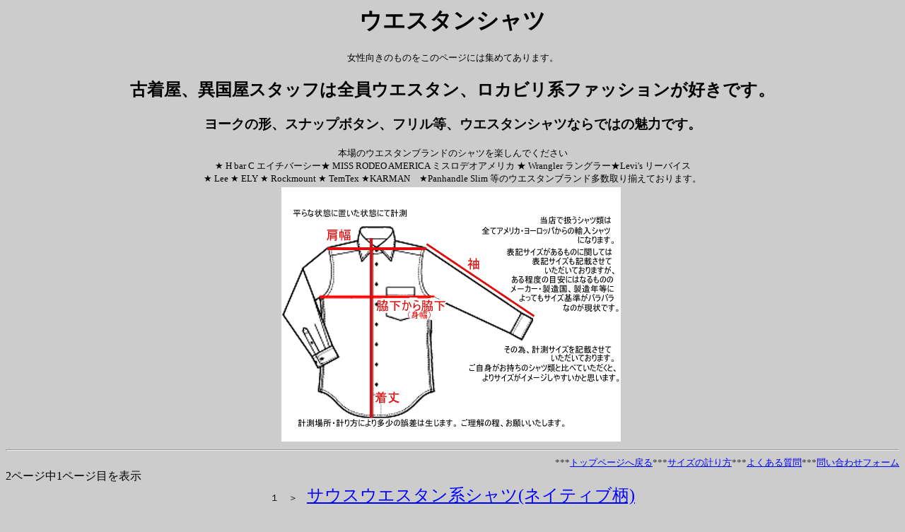

--- FILE ---
content_type: text/html
request_url: https://www.ikokuyaretro.com/html/ladieswesternshirts.htm
body_size: 5107
content:
<html>
<head>
<meta http-equiv="Content-Type" content="text/html; charset=shift_jis">
<meta http-equiv="Pragma" content="no-cache">
<meta name="description" content="ウエスタンシャツとウエスタンブーツ等の古着屋">
<meta name="keywords" content="カウボーイブーツ,カウボーイシャツ,ヴィンテージ,古着,中古,">
<title>ウエスタンシャツのページ レディース・古着屋</title>

<style type="text/css">
<!--
td,div {  font-size: 10pt}
p {
font-family: "HGP創英角ｺﾞｼｯｸUB";
}
.style1 {color: #000000}
.style2 {color: #333333; }
body,td,th {
	color: #000000;
}
body {
	background-color: #CCCCCC;
}
a:link {
	color: #0000FF;
}
a:visited {
	color: #000000;
}
a:hover {
	color: #006699;
}
a:active {
	color: #0000FF;
}

-->
</style>
<script type="text/javascript">function openwin(win,w,h){var features="toolbar=no,location=no,directories=no,status=no,menubar=no,scrollbars=yes,resizable=yes,top=30,left=20,"+"width="+w+",height="+h;window.open(win,"s_win",features);}function cart(){window.open("","cart","location=no,status=no,toolbar=no,menubar=yes,scrollbars=yes,resizable=yes,width=550,height=550");}</script>
</head>
<body>

<h1 align="center" class="style1">ウエスタンシャツ</h1>
<div align="center" class="style1">女性向きのものをこのページには集めてあります。</div>
<h2 align="center" class="style1">古着屋、異国屋スタッフは全員ウエスタン、ロカビリ系ファッションが好きです。</h2>
<h3 align="center" class="style1">ヨークの形、スナップボタン、フリル等、ウエスタンシャツならではの魅力です。</h3>
<div align="center"><span class="style1">本場のウエスタンブランドのシャツを楽しんでください<br>
★ H bar C エイチバーシー★ MISS RODEO AMERICA ミスロデオアメリカ ★ Wrangler ラングラー★Levi's リーバイス<br> 
★ Lee ★ ELY ★ Rockmount ★ TemTex ★KARMAN　★Panhandle Slim 等のウエスタンブランド多数取り揃えております。</span><br>
</div>
<table align="center">
	<tr>
		<td><img src="http://www.ikokuyaretro.com/shirtssize.gif" width="480" height="360" alt="計測方法"></td>
		<td></td>
	</tr>
</table>
<hr>
<DIV ALIGN="right" class="style2">***<a href="http://www.ikokuyaretro.com">トップページへ戻る</a>***<a HREF="http://www.ikokuyaretro.com/images/bootssize.jpg" TARGET="_blank">サイズの計り方</a>***<a HREF="http://www.ikokuyaretro.com/qa.htm">よくある質問</a>***<a href="http://www.ikokuyaretro.com/mail_b/form.htm" TARGET="_blank">問い合わせフォーム</a></DIV>


2ページ中1ページ目を表示<br>
<div align="center">１　＞　<a href="http://www.ikokuyaretro.com/html/ladieswesternshirts3.htm"><font size="+2">サウスウエスタン系シャツ(ネイティブ柄)</font></a></div>

<br>

<table border="0" cellpadding="4" align="center">

<tr> 
<td align="center" bgcolor="#FFFFFF"> 
<!--g1-->
<table border="0" width="250" height="250" style="border-style:dotted;border-color:#ffcccc;border-width:2px">
<tr> 
<td height="20" align=center> 

商品番号: <b> 
lws-701<br>
ウエスタンシャツ BROOKS &amp; DUNN<br>
<IMG SRC="http://www.ikokuyaretro.com/img/shousai.gif" WIDTH="120" HEIGHT="10" ALIGN="middle"><br>
</b></td>
</tr>
<tr> 
<td height="161" align=center> 
<a href="lws-701.htm" target="_blank"><img src="../upfile/1419420908upfile1.jpg" width="180" height="180" border=0></a></td>
</tr>
<tr> 
<td align="center"><b>\ 
0
</b> 
売り切れ</td>
</tr>
<tr> 
<td> 
■ブランド■PANHANDLE SLIM<br>■製造国■USA<br>■表記サイズ■Ｓ<br>■計測サイズ■<br>*肩幅　約45.5cm<br>*袖　　約55.5cm<br>*着丈　約71.0cm<br>*身幅　約51.0cm<br>■素材■100% COTTON</td>
</tr>
<tr> 
<td align="center"> 
<form method="POST" action="http://ikokuyaretro.com/cgi/cart.cgi">
<input type="hidden" name="mode" value="regist">
<input type="hidden" name="name" value="ウエスタンシャツ BROOKS &amp; DUNN">
<input type="hidden" name="number" value="lws-701">
<input type="hidden" name="price" value="0">
<input type="hidden" name="image" value="../upfile/1419420908upfile1.jpg">
<input type="hidden" name="weight" value="2200">
<input type="hidden" name="postage" value="">
<input type="hidden" name="stock" value="0">
<input type="hidden" name="page" value="ladieswesternshirts">
個数 
<select name="amount">
<option value="0">0</option>
<option value="1">1</option>
</select>

<input type="submit" value="購入">
</form></td>
</tr>
</table>
<!--/g1--></td>
<td align="center" bgcolor="#FFFFFF"> 
<!--g2-->
<table border="0" width="250" height="250" style="border-style:dotted;border-color:#ffcccc;border-width:2px">
<tr> 
<td height="20" align=center> 

商品番号: <b> 
lws-702<br>
ウエスタンシャツ Panhandle Slim<br>
<IMG SRC="http://www.ikokuyaretro.com/img/shousai.gif" WIDTH="120" HEIGHT="10" ALIGN="middle"><br>
</b></td>
</tr>
<tr> 
<td height="161" align=center> 
<a href="lws-702.htm" target="_blank"><img src="../upfile/1419575403upfile1.jpg" width="180" height="180" border=0></a></td>
</tr>
<tr> 
<td align="center"><b>\ 
0
</b> 
売り切れ</td>
</tr>
<tr> 
<td> 
■ブランド■Panhandle Slim<br>■製造国■USA<br>■表記サイズ■Ｓ<br>■計測サイズ■<br>*肩幅　約48.5cm<br>*袖　　約56.0cm<br>*着丈　約69.5cm<br>*身幅　約53.5cm<br>■素材■100% COTTON</td>
</tr>
<tr> 
<td align="center"> 
<form method="POST" action="http://ikokuyaretro.com/cgi/cart.cgi">
<input type="hidden" name="mode" value="regist">
<input type="hidden" name="name" value="ウエスタンシャツ Panhandle Slim">
<input type="hidden" name="number" value="lws-702">
<input type="hidden" name="price" value="0">
<input type="hidden" name="image" value="../upfile/1419575403upfile1.jpg">
<input type="hidden" name="weight" value="1000">
<input type="hidden" name="postage" value="">
<input type="hidden" name="stock" value="0">
<input type="hidden" name="page" value="ladieswesternshirts">
個数 
<select name="amount">
<option value="0">0</option>
<option value="1">1</option>
</select>

<input type="submit" value="購入">
</form></td>
</tr>
</table>
<!--/g2--></td>
<td align="center" bgcolor="#FFFFFF">
<!--g3-->
<table border="0" width="250" height="250" style="border-style:dotted;border-color:#ffcccc;border-width:2px">
<tr> 
<td height="20" align=center> 

商品番号: <b> 
lws-3<br>
H bar C　70年代 ウエスタンシャツ■Ｌ位<br>
<IMG SRC="http://www.ikokuyaretro.com/img/shousai.gif" WIDTH="120" HEIGHT="10" ALIGN="middle"><br>
</b></td>
</tr>
<tr> 
<td height="161" align=center> 
<a href="lws-3.htm" target="_blank"><img src="../upfile/1294984343upfile1.jpg" width="135" height="180" border=0></a></td>
</tr>
<tr> 
<td align="center"><b>\ 
6,480
</b> 
売り切れ</td>
</tr>
<tr> 
<td> 
■ブランド■H bar C エイチバーシー　<br>■製造国■ＵＳＡ製<br>■サイズ表記■３８(目安:Ｌ位）<br>■計測サイズ■<a HREF="http://www.ikokuyaretro.com/shirtssize.gif">計測方法</a><br>*肩幅　約40.5cm<br>*袖　約58.5cm<br>*着丈　約61.0cm<br>*脇下から脇下　約51.5cm<br>■素材■コットン混合系</td>
</tr>
<tr> 
<td align="center"> 
<form method="POST" action="http://ikokuyaretro.com/cgi/cart.cgi">
<input type="hidden" name="mode" value="regist">
<input type="hidden" name="name" value="H bar C　70年代 ウエスタンシャツ■Ｌ位">
<input type="hidden" name="number" value="lws-3">
<input type="hidden" name="price" value="6000">
<input type="hidden" name="image" value="../upfile/1294984343upfile1.jpg">
<input type="hidden" name="weight" value="210">
<input type="hidden" name="postage" value="">
<input type="hidden" name="stock" value="0">
<input type="hidden" name="page" value="ladieswesternshirts">
個数 
<select name="amount">
<option value="0">0</option>
<option value="1">1</option>
</select>

<input type="submit" value="購入" name="submit">
</form></td>
</tr>
</table>
<!--/g3--></td>
</tr>

<tr> 
<td align="center" bgcolor="#FFFFFF"> 
<!--g1-->
<table border="0" width="250" height="250" style="border-style:dotted;border-color:#ffcccc;border-width:2px">
<tr> 
<td height="20" align=center> 

商品番号: <b> 
lws-8<br>
White Horse■Ｍ<br>
<IMG SRC="http://www.ikokuyaretro.com/img/shousai.gif" WIDTH="120" HEIGHT="10" ALIGN="middle"><br>
</b></td>
</tr>
<tr> 
<td height="161" align=center> 
<a href="lws-8.htm" target="_blank"><img src="../upfile/1290407767upfile1.jpg" width="135" height="180" border=0></a></td>
</tr>
<tr> 
<td align="center"><b>\ 
5,184
</b> 
売り切れ</td>
</tr>
<tr> 
<td> 
■ブランド■White Horse<br>■製造国■MACAU製<br>■表記サイズ■Ｍ<br>■サイズ■<a HREF="http://www.ikokuyaretro.com/shirtssize.gif">計測方法</a><br>*肩幅　約48.5cm&#44;<br>*袖　約60.5cm&#44;<br>*着丈　約69.5cm&#44;<br>*脇下から脇下　約61.0cm<br>■素材■80% POLYESTER&#44;20% POLYNOSIC</td>
</tr>
<tr> 
<td align="center"> 
<form method="POST" action="http://ikokuyaretro.com/cgi/cart.cgi">
<input type="hidden" name="mode" value="regist">
<input type="hidden" name="name" value="White Horse■Ｍ">
<input type="hidden" name="number" value="lws-8">
<input type="hidden" name="price" value="4800">
<input type="hidden" name="image" value="../upfile/1290407767upfile1.jpg">
<input type="hidden" name="weight" value="1000">
<input type="hidden" name="postage" value="">
<input type="hidden" name="stock" value="0">
<input type="hidden" name="page" value="ladieswesternshirts">
個数 
<select name="amount">
<option value="0">0</option>
<option value="1">1</option>
</select>

<input type="submit" value="購入">
</form></td>
</tr>
</table>
<!--/g1--></td>
<td align="center" bgcolor="#FFFFFF"> 
<!--g2-->
<table border="0" width="250" height="250" style="border-style:dotted;border-color:#ffcccc;border-width:2px">
<tr> 
<td height="20" align=center> 

商品番号: <b> 
lws-15<br>
Adobe Rose カウボーイ柄シャツ<br>
<IMG SRC="http://www.ikokuyaretro.com/img/shousai.gif" WIDTH="120" HEIGHT="10" ALIGN="middle"><br>
</b></td>
</tr>
<tr> 
<td height="161" align=center> 
<a href="lws-15.htm" target="_blank"><img src="../upfile/1400985417upfile1.jpg" width="180" height="180" border=0></a></td>
</tr>
<tr> 
<td align="center"><b>\ 
0
</b> 
売り切れ</td>
</tr>
<tr> 
<td> 
■ブランド■Adobe Rose<br>■製造国■INDIA<br>■表記サイズ■Ｓ<br>■計測サイズ■<br>*肩幅　約48.5cm<br>*袖　　約57.5cm<br>*着丈　約70.5cm<br>*身幅　約51.0cm<br>■素材■100% COTTON</td>
</tr>
<tr> 
<td align="center"> 
<form method="POST" action="http://ikokuyaretro.com/cgi/cart.cgi">
<input type="hidden" name="mode" value="regist">
<input type="hidden" name="name" value="Adobe Rose カウボーイ柄シャツ">
<input type="hidden" name="number" value="lws-15">
<input type="hidden" name="price" value="0">
<input type="hidden" name="image" value="../upfile/1400985417upfile1.jpg">
<input type="hidden" name="weight" value="1000">
<input type="hidden" name="postage" value="">
<input type="hidden" name="stock" value="0">
<input type="hidden" name="page" value="ladieswesternshirts">
個数 
<select name="amount">
<option value="0">0</option>
<option value="1">1</option>
</select>

<input type="submit" value="購入">
</form></td>
</tr>
</table>
<!--/g2--></td>
<td align="center" bgcolor="#FFFFFF">
<!--g3-->
<table border="0" width="250" height="250" style="border-style:dotted;border-color:#ffcccc;border-width:2px">
<tr> 
<td height="20" align=center> 

商品番号: <b> 
lws-16<br>
Panhandle Slim■Ｓ位<br>
<IMG SRC="http://www.ikokuyaretro.com/img/shousai.gif" WIDTH="120" HEIGHT="10" ALIGN="middle"><br>
</b></td>
</tr>
<tr> 
<td height="161" align=center> 
<a href="lws-16.htm" target="_blank"><img src="../upfile/1321063864upfile1.jpg" width="135" height="180" border=0></a></td>
</tr>
<tr> 
<td align="center"><b>\ 
2,484
</b> 
在庫あり</td>
</tr>
<tr> 
<td> 
■ブランド■Panhandle Slim<br>■製造国■表記不明<br>■表記サイズ■不明(目安:Ｓ位)<br>■計測サイズ■<br>*肩幅　約36.0cm<br>*袖　約52.5cm&#44;<br>*着丈　約64.5cm&#44;<br>*脇下から脇下　約46.0cm&#44;<br>■素材■COTTON&#44;POLYESTER</td>
</tr>
<tr> 
<td align="center"> 
<form method="POST" action="http://ikokuyaretro.com/cgi/cart.cgi">
<input type="hidden" name="mode" value="regist">
<input type="hidden" name="name" value="Panhandle Slim■Ｓ位">
<input type="hidden" name="number" value="lws-16">
<input type="hidden" name="price" value="2300">
<input type="hidden" name="image" value="../upfile/1321063864upfile1.jpg">
<input type="hidden" name="weight" value="1000">
<input type="hidden" name="postage" value="">
<input type="hidden" name="stock" value="1">
<input type="hidden" name="page" value="ladieswesternshirts">
個数 
<select name="amount">
<option value="0">0</option>
<option value="1">1</option>
</select>

<input type="submit" value="購入" name="submit">
</form></td>
</tr>
</table>
<!--/g3--></td>
</tr>

<tr> 
<td align="center" bgcolor="#FFFFFF"> 
<!--g1-->
<table border="0" width="250" height="250" style="border-style:dotted;border-color:#ffcccc;border-width:2px">
<tr> 
<td height="20" align=center> 

商品番号: <b> 
lws-719<br>
ウエスタンシャツ ANGEL RANCH<br>
<IMG SRC="http://www.ikokuyaretro.com/img/shousai.gif" WIDTH="120" HEIGHT="10" ALIGN="middle"><br>
</b></td>
</tr>
<tr> 
<td height="161" align=center> 
<a href="lws-719.htm" target="_blank"><img src="../upfile/1432520070upfile1.jpg" width="180" height="180" border=0></a></td>
</tr>
<tr> 
<td align="center"><b>\ 
2,052
</b> 
在庫あり</td>
</tr>
<tr> 
<td> 
■ブランド■ANGEL RANCH<br>■製造国■CHINA<br>■表記サイズ■Ｓ<br>■計測サイズ■<br>*肩幅　約39.5cm<br>*袖　　約59.5cm<br>*着丈　約60.5cm<br>*身幅　約49.0cm<br>■素材■91% COTTON&#44;9% METALLIC</td>
</tr>
<tr> 
<td align="center"> 
<form method="POST" action="http://ikokuyaretro.com/cgi/cart.cgi">
<input type="hidden" name="mode" value="regist">
<input type="hidden" name="name" value="ウエスタンシャツ ANGEL RANCH">
<input type="hidden" name="number" value="lws-719">
<input type="hidden" name="price" value="1900">
<input type="hidden" name="image" value="../upfile/1432520070upfile1.jpg">
<input type="hidden" name="weight" value="1000">
<input type="hidden" name="postage" value="">
<input type="hidden" name="stock" value="1">
<input type="hidden" name="page" value="ladieswesternshirts">
個数 
<select name="amount">
<option value="0">0</option>
<option value="1">1</option>
</select>

<input type="submit" value="購入">
</form></td>
</tr>
</table>
<!--/g1--></td>
<td align="center" bgcolor="#FFFFFF"> 
<!--g2-->
<table border="0" width="250" height="250" style="border-style:dotted;border-color:#ffcccc;border-width:2px">
<tr> 
<td height="20" align=center> 

商品番号: <b> 
lws-27<br>
ploucquet■<br>
<IMG SRC="http://www.ikokuyaretro.com/img/shousai.gif" WIDTH="120" HEIGHT="10" ALIGN="middle"><br>
</b></td>
</tr>
<tr> 
<td height="161" align=center> 
<a href="lws-27.htm" target="_blank"><img src="../upfile/1292305805upfile1.jpg" width="135" height="180" border=0></a></td>
</tr>
<tr> 
<td align="center"><b>\ 
2,484
</b> 
在庫あり</td>
</tr>
<tr> 
<td> 
■ブランド■ploucquet<br>■製造国■表記なし<br>■表記サイズ■４２<br>■サイズ■<a HREF="http://www.ikokuyaretro.com/shirtssize.gif">計測方法</a><br>*肩幅　約40.5cm&#44;<br>*袖　約58.0cm&#44;<br>*着丈　約64.5cm&#44;<br>*脇下から脇下　約50.5cm<br>■素材■65% COTTON&#44;35% POLYESTER</td>
</tr>
<tr> 
<td align="center"> 
<form method="POST" action="http://ikokuyaretro.com/cgi/cart.cgi">
<input type="hidden" name="mode" value="regist">
<input type="hidden" name="name" value="ploucquet■">
<input type="hidden" name="number" value="lws-27">
<input type="hidden" name="price" value="2300">
<input type="hidden" name="image" value="../upfile/1292305805upfile1.jpg">
<input type="hidden" name="weight" value="1000">
<input type="hidden" name="postage" value="">
<input type="hidden" name="stock" value="1">
<input type="hidden" name="page" value="ladieswesternshirts">
個数 
<select name="amount">
<option value="0">0</option>
<option value="1">1</option>
</select>

<input type="submit" value="購入">
</form></td>
</tr>
</table>
<!--/g2--></td>
<td align="center" bgcolor="#FFFFFF">
<!--g3-->
<table border="0" width="250" height="250" style="border-style:dotted;border-color:#ffcccc;border-width:2px">
<tr> 
<td height="20" align=center> 

商品番号: <b> 
lws-30<br>
ヴィンテージ ウエスタンシャツ MILLER<br>
<IMG SRC="http://www.ikokuyaretro.com/img/shousai.gif" WIDTH="120" HEIGHT="10" ALIGN="middle"><br>
</b></td>
</tr>
<tr> 
<td height="161" align=center> 
<a href="lws-30.htm" target="_blank"><img src="../upfile/1418272635upfile1.jpg" width="180" height="180" border=0></a></td>
</tr>
<tr> 
<td align="center"><b>\ 
0
</b> 
売り切れ</td>
</tr>
<tr> 
<td> 
■ブランド■MILLER<br>■製造国■表記なし<br>■表記サイズ■３６(目安:M)<br>■計測サイズ■<br>*肩幅　約40.0cm<br>*袖　　約60.0cm<br>*着丈　約62.5cm<br>*身幅　約51.0cm<br>■素材■COTTON</td>
</tr>
<tr> 
<td align="center"> 
<form method="POST" action="http://ikokuyaretro.com/cgi/cart.cgi">
<input type="hidden" name="mode" value="regist">
<input type="hidden" name="name" value="ヴィンテージ ウエスタンシャツ MILLER">
<input type="hidden" name="number" value="lws-30">
<input type="hidden" name="price" value="0">
<input type="hidden" name="image" value="../upfile/1418272635upfile1.jpg">
<input type="hidden" name="weight" value="1000">
<input type="hidden" name="postage" value="">
<input type="hidden" name="stock" value="0">
<input type="hidden" name="page" value="ladieswesternshirts">
個数 
<select name="amount">
<option value="0">0</option>
<option value="1">1</option>
</select>

<input type="submit" value="購入" name="submit">
</form></td>
</tr>
</table>
<!--/g3--></td>
</tr>

<tr> 
<td align="center" bgcolor="#FFFFFF"> 
<!--g1-->
<table border="0" width="250" height="250" style="border-style:dotted;border-color:#ffcccc;border-width:2px">
<tr> 
<td height="20" align=center> 

商品番号: <b> 
lws-40<br>
ウエスタンシャツ H BAR C<br>
<IMG SRC="http://www.ikokuyaretro.com/img/shousai.gif" WIDTH="120" HEIGHT="10" ALIGN="middle"><br>
</b></td>
</tr>
<tr> 
<td height="161" align=center> 
<a href="lws-40.htm" target="_blank"><img src="../upfile/1418272108upfile1.jpg" width="180" height="180" border=0></a></td>
</tr>
<tr> 
<td align="center"><b>\ 
5,184
</b> 
在庫あり</td>
</tr>
<tr> 
<td> 
■ブランド■H BAR C<br>■製造国■表記なし<br>■表記サイズ■３６(目安:M)<br>■計測サイズ■<br>*肩幅　約41.0cm<br>*袖　　約59.0cm<br>*着丈　約62.0cm<br>*身幅　約52.0cm<br>■素材■COTTON</td>
</tr>
<tr> 
<td align="center"> 
<form method="POST" action="http://ikokuyaretro.com/cgi/cart.cgi">
<input type="hidden" name="mode" value="regist">
<input type="hidden" name="name" value="ウエスタンシャツ H BAR C">
<input type="hidden" name="number" value="lws-40">
<input type="hidden" name="price" value="4800">
<input type="hidden" name="image" value="../upfile/1418272108upfile1.jpg">
<input type="hidden" name="weight" value="1000">
<input type="hidden" name="postage" value="">
<input type="hidden" name="stock" value="1">
<input type="hidden" name="page" value="ladieswesternshirts">
個数 
<select name="amount">
<option value="0">0</option>
<option value="1">1</option>
</select>

<input type="submit" value="購入">
</form></td>
</tr>
</table>
<!--/g1--></td>
<td align="center" bgcolor="#FFFFFF"> 
<!--g2-->
<table border="0" width="250" height="250" style="border-style:dotted;border-color:#ffcccc;border-width:2px">
<tr> 
<td height="20" align=center> 

商品番号: <b> 
lws-743<br>
ヴィンテージ ウエスタンシャツ<br>
<IMG SRC="http://www.ikokuyaretro.com/img/shousai.gif" WIDTH="120" HEIGHT="10" ALIGN="middle"><br>
</b></td>
</tr>
<tr> 
<td height="161" align=center> 
<a href="lws-743.htm" target="_blank"><img src="../upfile/1463362582upfile1.jpg" width="180" height="180" border=0></a></td>
</tr>
<tr> 
<td align="center"><b>\ 
1,944
</b> 
在庫あり</td>
</tr>
<tr> 
<td> 
■ブランド■表記なし<br>■製造国■表記なし<br>■表記サイズ■３２(目安:S)<br>■計測サイズ■<br>*肩幅　約35.0cm<br>*袖　　約56.0cm<br>*着丈　約65.5cm<br>*身幅　約48.0cm<br>■素材■POLYESTER&#44;COTTON</td>
</tr>
<tr> 
<td align="center"> 
<form method="POST" action="http://ikokuyaretro.com/cgi/cart.cgi">
<input type="hidden" name="mode" value="regist">
<input type="hidden" name="name" value="ヴィンテージ ウエスタンシャツ">
<input type="hidden" name="number" value="lws-743">
<input type="hidden" name="price" value="1800">
<input type="hidden" name="image" value="../upfile/1463362582upfile1.jpg">
<input type="hidden" name="weight" value="1000">
<input type="hidden" name="postage" value="">
<input type="hidden" name="stock" value="1">
<input type="hidden" name="page" value="ladieswesternshirts">
個数 
<select name="amount">
<option value="0">0</option>
<option value="1">1</option>
</select>

<input type="submit" value="購入">
</form></td>
</tr>
</table>
<!--/g2--></td>
<td align="center" bgcolor="#FFFFFF">
<!--g3-->
<table border="0" width="250" height="250" style="border-style:dotted;border-color:#ffcccc;border-width:2px">
<tr> 
<td height="20" align=center> 

商品番号: <b> 
lws-44<br>
TOMMY HILFIGER デニムウエスタンシャツ<br>
<IMG SRC="http://www.ikokuyaretro.com/img/shousai.gif" WIDTH="120" HEIGHT="10" ALIGN="middle"><br>
</b></td>
</tr>
<tr> 
<td height="161" align=center> 
<a href="lws-44.htm" target="_blank"><img src="../upfile/1383451884upfile1.jpg" width="180" height="180" border=0></a></td>
</tr>
<tr> 
<td align="center"><b>\ 
4,104
</b> 
在庫あり</td>
</tr>
<tr> 
<td> 
■ブランド■TOMMY HILFIGER<br>■製造国■MACAU<br>■表記サイズ■Ｍ<br>■計測サイズ■<br>*肩幅　約43.5cm<br>*袖　約51.5cm<br>*着丈　約66.0cm<br>*身幅　約49.0cm<br>■素材■100% COTTON</td>
</tr>
<tr> 
<td align="center"> 
<form method="POST" action="http://ikokuyaretro.com/cgi/cart.cgi">
<input type="hidden" name="mode" value="regist">
<input type="hidden" name="name" value="TOMMY HILFIGER デニムウエスタンシャツ">
<input type="hidden" name="number" value="lws-44">
<input type="hidden" name="price" value="3800">
<input type="hidden" name="image" value="../upfile/1383451884upfile1.jpg">
<input type="hidden" name="weight" value="1000">
<input type="hidden" name="postage" value="">
<input type="hidden" name="stock" value="1">
<input type="hidden" name="page" value="ladieswesternshirts">
個数 
<select name="amount">
<option value="0">0</option>
<option value="1">1</option>
</select>

<input type="submit" value="購入" name="submit">
</form></td>
</tr>
</table>
<!--/g3--></td>
</tr>

<tr> 
<td align="center" bgcolor="#FFFFFF"> 
<!--g1-->
<table border="0" width="250" height="250" style="border-style:dotted;border-color:#ffcccc;border-width:2px">
<tr> 
<td height="20" align=center> 

商品番号: <b> 
lws-770<br>
ウエスタンシャツ H BAR C<br>
<IMG SRC="http://www.ikokuyaretro.com/img/shousai.gif" WIDTH="120" HEIGHT="10" ALIGN="middle"><br>
</b></td>
</tr>
<tr> 
<td height="161" align=center> 
<a href="lws-770.htm" target="_blank"><img src="../upfile/1459304365upfile1.jpg" width="180" height="180" border=0></a></td>
</tr>
<tr> 
<td align="center"><b>\ 
3,780
</b> 
売り切れ</td>
</tr>
<tr> 
<td> 
■ブランド■H BAR C<br>■製造国■表記なし<br>■表記サイズ■４０(目安:XL)<br>■計測サイズ■<br>*肩幅　約42.5cm<br>*袖　　約68.0cm<br>*着丈　約68.5cm<br>*身幅　約55.0cm<br>■素材■POLYESTER&#44;COTTON</td>
</tr>
<tr> 
<td align="center"> 
<form method="POST" action="http://ikokuyaretro.com/cgi/cart.cgi">
<input type="hidden" name="mode" value="regist">
<input type="hidden" name="name" value="ウエスタンシャツ H BAR C">
<input type="hidden" name="number" value="lws-770">
<input type="hidden" name="price" value="3500">
<input type="hidden" name="image" value="../upfile/1459304365upfile1.jpg">
<input type="hidden" name="weight" value="1000">
<input type="hidden" name="postage" value="">
<input type="hidden" name="stock" value="0">
<input type="hidden" name="page" value="ladieswesternshirts">
個数 
<select name="amount">
<option value="0">0</option>
<option value="1">1</option>
</select>

<input type="submit" value="購入">
</form></td>
</tr>
</table>
<!--/g1--></td>
<td align="center" bgcolor="#FFFFFF"> 
<!--g2-->
<table border="0" width="250" height="250" style="border-style:dotted;border-color:#ffcccc;border-width:2px">
<tr> 
<td height="20" align=center> 

商品番号: <b> 
lws-74<br>
TOMMY HILFIGER■Ｍ位<br>
<IMG SRC="http://www.ikokuyaretro.com/img/shousai.gif" WIDTH="120" HEIGHT="10" ALIGN="middle"><br>
</b></td>
</tr>
<tr> 
<td height="161" align=center> 
<a href="lws-74.htm" target="_blank"><img src="../upfile/1294979420upfile1.jpg" width="135" height="180" border=0></a></td>
</tr>
<tr> 
<td align="center"><b>\ 
3,132
</b> 
在庫あり</td>
</tr>
<tr> 
<td> 
■ブランド■<br>TOMMY HILFIGER　トミーヒルフィガー<br>■製造国■china<br>■サイズ表記■１０　（目安:M位）<br>■計測サイズ■<a HREF="http://www.ikokuyaretro.com/shirtssize.gif">計測方法</a><br>*肩幅　約41.0cm&#44;<br>*袖　約46.0cm&#44;<br>*着丈　約59.5cm&#44;<br>*脇下から脇下　約51.5cm<br>■素材■100% COTTON</td>
</tr>
<tr> 
<td align="center"> 
<form method="POST" action="http://ikokuyaretro.com/cgi/cart.cgi">
<input type="hidden" name="mode" value="regist">
<input type="hidden" name="name" value="TOMMY HILFIGER■Ｍ位">
<input type="hidden" name="number" value="lws-74">
<input type="hidden" name="price" value="2900">
<input type="hidden" name="image" value="../upfile/1294979420upfile1.jpg">
<input type="hidden" name="weight" value="200">
<input type="hidden" name="postage" value="">
<input type="hidden" name="stock" value="1 ">
<input type="hidden" name="page" value="ladieswesternshirts">
個数 
<select name="amount">
<option value="0">0</option>
<option value="1">1</option>
</select>

<input type="submit" value="購入">
</form></td>
</tr>
</table>
<!--/g2--></td>
<td align="center" bgcolor="#FFFFFF">
<!--g3-->
<table border="0" width="250" height="250" style="border-style:dotted;border-color:#ffcccc;border-width:2px">
<tr> 
<td height="20" align=center> 

商品番号: <b> 
lws-77<br>
Twenty X ウエスタンシャツ　Ｓ位<br>
<IMG SRC="http://www.ikokuyaretro.com/img/shousai.gif" WIDTH="120" HEIGHT="10" ALIGN="middle"><br>
</b></td>
</tr>
<tr> 
<td height="161" align=center> 
<a href="lws-77.htm" target="_blank"><img src="../upfile/1308714465upfile1.jpg" width="135" height="180" border=0></a></td>
</tr>
<tr> 
<td align="center"><b>\ 
1,836
</b> 
在庫あり</td>
</tr>
<tr> 
<td> 
■ブランド■TwentyX<br>■製造く国■BANGLADESH<br>■サイズ表記■Ｍ(ガールズサイズ)<br>■計測サイズ■<a HREF="http://www.ikokuyaretro.com/shirtssize.gif">計測方法</a><br>*肩幅　約43.0cm<br>*袖　約59.5cm<br>*着丈　約55.0cm<br>*身幅　約53.0cm<br>■素材■98%コットン&#44;2%スパンデックス</td>
</tr>
<tr> 
<td align="center"> 
<form method="POST" action="http://ikokuyaretro.com/cgi/cart.cgi">
<input type="hidden" name="mode" value="regist">
<input type="hidden" name="name" value="Twenty X ウエスタンシャツ　Ｓ位">
<input type="hidden" name="number" value="lws-77">
<input type="hidden" name="price" value="1700">
<input type="hidden" name="image" value="../upfile/1308714465upfile1.jpg">
<input type="hidden" name="weight" value="1000">
<input type="hidden" name="postage" value="">
<input type="hidden" name="stock" value="1">
<input type="hidden" name="page" value="ladieswesternshirts">
個数 
<select name="amount">
<option value="0">0</option>
<option value="1">1</option>
</select>

<input type="submit" value="購入" name="submit">
</form></td>
</tr>
</table>
<!--/g3--></td>
</tr>

<tr> 
<td align="center" bgcolor="#FFFFFF"> 
<!--g1-->
<table border="0" width="250" height="250" style="border-style:dotted;border-color:#ffcccc;border-width:2px">
<tr> 
<td height="20" align=center> 

商品番号: <b> 
lws-781<br>
ウエスタンシャツ<br>
<IMG SRC="http://www.ikokuyaretro.com/img/shousai.gif" WIDTH="120" HEIGHT="10" ALIGN="middle"><br>
</b></td>
</tr>
<tr> 
<td height="161" align=center> 
<a href="lws-781.htm" target="_blank"><img src="../upfile/1447134561upfile1.jpg" width="180" height="180" border=0></a></td>
</tr>
<tr> 
<td align="center"><b>\ 
2,268
</b> 
在庫あり</td>
</tr>
<tr> 
<td> 
■ブランド■表記不明<br>■製造国■表記不明<br>■表記サイズ■不明(目安:XL)<br>■計測サイズ■<br>*肩幅　約41.0cm<br>*袖　　約63.5cm<br>*着丈　約71.0cm<br>*身幅　約55.0cm<br>■素材■COTTON</td>
</tr>
<tr> 
<td align="center"> 
<form method="POST" action="http://ikokuyaretro.com/cgi/cart.cgi">
<input type="hidden" name="mode" value="regist">
<input type="hidden" name="name" value="ウエスタンシャツ">
<input type="hidden" name="number" value="lws-781">
<input type="hidden" name="price" value="2100">
<input type="hidden" name="image" value="../upfile/1447134561upfile1.jpg">
<input type="hidden" name="weight" value="1000">
<input type="hidden" name="postage" value="">
<input type="hidden" name="stock" value="1">
<input type="hidden" name="page" value="ladieswesternshirts">
個数 
<select name="amount">
<option value="0">0</option>
<option value="1">1</option>
</select>

<input type="submit" value="購入">
</form></td>
</tr>
</table>
<!--/g1--></td>
<td align="center" bgcolor="#FFFFFF"> 
<!--g2-->
<table border="0" width="250" height="250" style="border-style:dotted;border-color:#ffcccc;border-width:2px">
<tr> 
<td height="20" align=center> 

商品番号: <b> 
lws-83<br>
Cruel ウエスタンシャツ<br>
<IMG SRC="http://www.ikokuyaretro.com/img/shousai.gif" WIDTH="120" HEIGHT="10" ALIGN="middle"><br>
</b></td>
</tr>
<tr> 
<td height="161" align=center> 
<a href="lws-83.htm" target="_blank"><img src="../upfile/1320293849upfile1.jpg" width="135" height="180" border=0></a></td>
</tr>
<tr> 
<td align="center"><b>\ 
2,052
</b> 
在庫あり</td>
</tr>
<tr> 
<td> 
■ブランド■Cruel<br>■製造国■MEXICO製<br>■表記サイズ■Ｍ<br>■計測サイズ■<br>*肩幅　約39.0cm<br>*袖　約62.5cm<br>*着丈　約58.5cm<br>*脇下から脇下　約48.5cm<br>■素材■100% COTTON</td>
</tr>
<tr> 
<td align="center"> 
<form method="POST" action="http://ikokuyaretro.com/cgi/cart.cgi">
<input type="hidden" name="mode" value="regist">
<input type="hidden" name="name" value="Cruel ウエスタンシャツ">
<input type="hidden" name="number" value="lws-83">
<input type="hidden" name="price" value="1900">
<input type="hidden" name="image" value="../upfile/1320293849upfile1.jpg">
<input type="hidden" name="weight" value="1000">
<input type="hidden" name="postage" value="">
<input type="hidden" name="stock" value="1">
<input type="hidden" name="page" value="ladieswesternshirts">
個数 
<select name="amount">
<option value="0">0</option>
<option value="1">1</option>
</select>

<input type="submit" value="購入">
</form></td>
</tr>
</table>
<!--/g2--></td>
<td align="center" bgcolor="#FFFFFF">
<!--g3-->
<table border="0" width="250" height="250" style="border-style:dotted;border-color:#ffcccc;border-width:2px">
<tr> 
<td height="20" align=center> 

商品番号: <b> 
lws-788<br>
ウエスタンシャツ OLD NAVY<br>
<IMG SRC="http://www.ikokuyaretro.com/img/shousai.gif" WIDTH="120" HEIGHT="10" ALIGN="middle"><br>
</b></td>
</tr>
<tr> 
<td height="161" align=center> 
<a href="lws-788.htm" target="_blank"><img src="../upfile/1446625229upfile1.jpg" width="180" height="180" border=0></a></td>
</tr>
<tr> 
<td align="center"><b>\ 
1,620
</b> 
在庫あり</td>
</tr>
<tr> 
<td> 
■ブランド■OLD NAVY<br>■製造国■SRI LANKA<br>■表記サイズ■Ｓ<br>■計測サイズ■<br>*肩幅　約38.0cm<br>*袖　　約43.0cm<br>*着丈　約59.0cm<br>*身幅　約49.0cm<br>■素材■100% COTTON</td>
</tr>
<tr> 
<td align="center"> 
<form method="POST" action="http://ikokuyaretro.com/cgi/cart.cgi">
<input type="hidden" name="mode" value="regist">
<input type="hidden" name="name" value="ウエスタンシャツ OLD NAVY">
<input type="hidden" name="number" value="lws-788">
<input type="hidden" name="price" value="1500">
<input type="hidden" name="image" value="../upfile/1446625229upfile1.jpg">
<input type="hidden" name="weight" value="1000">
<input type="hidden" name="postage" value="">
<input type="hidden" name="stock" value="1">
<input type="hidden" name="page" value="ladieswesternshirts">
個数 
<select name="amount">
<option value="0">0</option>
<option value="1">1</option>
</select>

<input type="submit" value="購入" name="submit">
</form></td>
</tr>
</table>
<!--/g3--></td>
</tr>

<tr> 
<td align="center" bgcolor="#FFFFFF"> 
<!--g1-->
<table border="0" width="250" height="250" style="border-style:dotted;border-color:#ffcccc;border-width:2px">
<tr> 
<td height="20" align=center> 

商品番号: <b> 
lws-89<br>
Tem-Tex ヴィンテージ<br>
<IMG SRC="http://www.ikokuyaretro.com/img/shousai.gif" WIDTH="120" HEIGHT="10" ALIGN="middle"><br>
</b></td>
</tr>
<tr> 
<td height="161" align=center> 
<a href="lws-89.htm" target="_blank"><img src="../upfile/1320302615upfile1.jpg" width="135" height="180" border=0></a></td>
</tr>
<tr> 
<td align="center"><b>\ 
4,320
</b> 
在庫あり</td>
</tr>
<tr> 
<td> 
■ブランド■Tem-Tex<br>■製造国■表記なし<br>■表記サイズ■１４<br>■計測サイズ■<br>*肩幅　約39.0cm&#44;<br>*袖　約59.0cm&#44;<br>*着丈　約66.0cm&#44;<br>*脇下から脇下　約50.5cm&#44;<br>■素材■COTTON</td>
</tr>
<tr> 
<td align="center"> 
<form method="POST" action="http://ikokuyaretro.com/cgi/cart.cgi">
<input type="hidden" name="mode" value="regist">
<input type="hidden" name="name" value="Tem-Tex ヴィンテージ">
<input type="hidden" name="number" value="lws-89">
<input type="hidden" name="price" value="4000">
<input type="hidden" name="image" value="../upfile/1320302615upfile1.jpg">
<input type="hidden" name="weight" value="1000">
<input type="hidden" name="postage" value="">
<input type="hidden" name="stock" value="1">
<input type="hidden" name="page" value="ladieswesternshirts">
個数 
<select name="amount">
<option value="0">0</option>
<option value="1">1</option>
</select>

<input type="submit" value="購入">
</form></td>
</tr>
</table>
<!--/g1--></td>
<td align="center" bgcolor="#FFFFFF"> 
<!--g2-->
<table border="0" width="250" height="250" style="border-style:dotted;border-color:#ffcccc;border-width:2px">
<tr> 
<td height="20" align=center> 

商品番号: <b> 
lws-91<br>
Lady DJ オールドウエスタンシャツ<br>
<IMG SRC="http://www.ikokuyaretro.com/img/shousai.gif" WIDTH="120" HEIGHT="10" ALIGN="middle"><br>
</b></td>
</tr>
<tr> 
<td height="161" align=center> 
<a href="lws-91.htm" target="_blank"><img src="../upfile/1332998167upfile1.jpg" width="135" height="180" border=0></a></td>
</tr>
<tr> 
<td align="center"><b>\ 
0
</b> 
売り切れ</td>
</tr>
<tr> 
<td> 
■ブランド■Lady DJ<br>■製造国■表記なし<br>■表記サイズ■表記なし<br>■計測サイズ■<br>*肩幅　約39.0cm<br>*袖　約56.0cm<br>*着丈　約62.5cm<br>*身幅　約51.0cm<br>■素材■COTTON&#44;POLYESTER</td>
</tr>
<tr> 
<td align="center"> 
<form method="POST" action="http://ikokuyaretro.com/cgi/cart.cgi">
<input type="hidden" name="mode" value="regist">
<input type="hidden" name="name" value="Lady DJ オールドウエスタンシャツ">
<input type="hidden" name="number" value="lws-91">
<input type="hidden" name="price" value="0">
<input type="hidden" name="image" value="../upfile/1332998167upfile1.jpg">
<input type="hidden" name="weight" value="3800">
<input type="hidden" name="postage" value="">
<input type="hidden" name="stock" value="0">
<input type="hidden" name="page" value="ladieswesternshirts">
個数 
<select name="amount">
<option value="0">0</option>
<option value="1">1</option>
</select>

<input type="submit" value="購入">
</form></td>
</tr>
</table>
<!--/g2--></td>
<td align="center" bgcolor="#FFFFFF">
<!--g3-->
<table border="0" width="250" height="250" style="border-style:dotted;border-color:#ffcccc;border-width:2px">
<tr> 
<td height="20" align=center> 

商品番号: <b> 
lws-94<br>
Panhandle Slim■ヴィンテージウエスタンシャツ<br>
<IMG SRC="http://www.ikokuyaretro.com/img/shousai.gif" WIDTH="120" HEIGHT="10" ALIGN="middle"><br>
</b></td>
</tr>
<tr> 
<td height="161" align=center> 
<a href="lws-94.htm" target="_blank"><img src="../upfile/1332839480upfile1.jpg" width="135" height="180" border=0></a></td>
</tr>
<tr> 
<td align="center"><b>\ 
4,860
</b> 
在庫あり</td>
</tr>
<tr> 
<td> 
■ブランド■Panhandle Slim<br>■製造国■表記なし<br>■表記サイズ■不明<br>■計測サイズ■<br>*肩幅　約38.5cm<br>*袖　約55.0cm<br>*着丈　約58.0cm<br>*身幅　約52.5cm<br>■素材■COTTON</td>
</tr>
<tr> 
<td align="center"> 
<form method="POST" action="http://ikokuyaretro.com/cgi/cart.cgi">
<input type="hidden" name="mode" value="regist">
<input type="hidden" name="name" value="Panhandle Slim■ヴィンテージウエスタンシャツ">
<input type="hidden" name="number" value="lws-94">
<input type="hidden" name="price" value="4500">
<input type="hidden" name="image" value="../upfile/1332839480upfile1.jpg">
<input type="hidden" name="weight" value="1000">
<input type="hidden" name="postage" value="">
<input type="hidden" name="stock" value="1">
<input type="hidden" name="page" value="ladieswesternshirts">
個数 
<select name="amount">
<option value="0">0</option>
<option value="1">1</option>
</select>

<input type="submit" value="購入" name="submit">
</form></td>
</tr>
</table>
<!--/g3--></td>
</tr>

<tr> 
<td align="center" bgcolor="#FFFFFF"> 
<!--g1-->
<table border="0" width="250" height="250" style="border-style:dotted;border-color:#ffcccc;border-width:2px">
<tr> 
<td height="20" align=center> 

商品番号: <b> 
lws-95<br>
Panhandle Slim■ヴィンテージ<br>
<IMG SRC="http://www.ikokuyaretro.com/img/shousai.gif" WIDTH="120" HEIGHT="10" ALIGN="middle"><br>
</b></td>
</tr>
<tr> 
<td height="161" align=center> 
<a href="lws-95.htm" target="_blank"><img src="../upfile/1329465299upfile1.jpg" width="135" height="180" border=0></a></td>
</tr>
<tr> 
<td align="center"><b>\ 
4,104
</b> 
在庫あり</td>
</tr>
<tr> 
<td> 
■ブランド■Panhandle Slim<br>■製造国■表記なし<br>■表記サイズ■不明<br>■計測サイズ■<br>*肩幅　約40.0cm<br>*袖　約56.0cm<br>*着丈　約64.0cm<br>*脇下から脇下　約52.0cm<br>■素材■COTTON</td>
</tr>
<tr> 
<td align="center"> 
<form method="POST" action="http://ikokuyaretro.com/cgi/cart.cgi">
<input type="hidden" name="mode" value="regist">
<input type="hidden" name="name" value="Panhandle Slim■ヴィンテージ">
<input type="hidden" name="number" value="lws-95">
<input type="hidden" name="price" value="3800">
<input type="hidden" name="image" value="../upfile/1329465299upfile1.jpg">
<input type="hidden" name="weight" value="1000">
<input type="hidden" name="postage" value="">
<input type="hidden" name="stock" value="1">
<input type="hidden" name="page" value="ladieswesternshirts">
個数 
<select name="amount">
<option value="0">0</option>
<option value="1">1</option>
</select>

<input type="submit" value="購入">
</form></td>
</tr>
</table>
<!--/g1--></td>
<td align="center" bgcolor="#FFFFFF"> 
<!--g2-->
<table border="0" width="250" height="250" style="border-style:dotted;border-color:#ffcccc;border-width:2px">
<tr> 
<td height="20" align=center> 

商品番号: <b> 
lws-98<br>
HbarC ウエスタンシャツ<br>
<IMG SRC="http://www.ikokuyaretro.com/img/shousai.gif" WIDTH="120" HEIGHT="10" ALIGN="middle"><br>
</b></td>
</tr>
<tr> 
<td height="161" align=center> 
<a href="lws-98.htm" target="_blank"><img src="../upfile/1322038266upfile1.jpg" width="135" height="180" border=0></a></td>
</tr>
<tr> 
<td align="center"><b>\ 
0
</b> 
売り切れ</td>
</tr>
<tr> 
<td> 
■ブランド■H bar C<br>■製造国■表記不明<br>■表記サイズ■４０(ＸＬ位)<br>■計測サイズ■<br>*肩幅　約41.0cm<br>*袖　約67.5cm<br>*着丈　約69.5cm<br>*脇下から脇下　約53.5cm<br>■素材■POLYESTER&#44;COTTON</td>
</tr>
<tr> 
<td align="center"> 
<form method="POST" action="http://ikokuyaretro.com/cgi/cart.cgi">
<input type="hidden" name="mode" value="regist">
<input type="hidden" name="name" value="HbarC ウエスタンシャツ">
<input type="hidden" name="number" value="lws-98">
<input type="hidden" name="price" value="0">
<input type="hidden" name="image" value="../upfile/1322038266upfile1.jpg">
<input type="hidden" name="weight" value="1000">
<input type="hidden" name="postage" value="">
<input type="hidden" name="stock" value="0">
<input type="hidden" name="page" value="ladieswesternshirts">
個数 
<select name="amount">
<option value="0">0</option>
<option value="1">1</option>
</select>

<input type="submit" value="購入">
</form></td>
</tr>
</table>
<!--/g2--></td>
<td align="center" bgcolor="#FFFFFF">
<!--g3-->
<table border="0" width="250" height="250" style="border-style:dotted;border-color:#ffcccc;border-width:2px">
<tr> 
<td height="20" align=center> 

商品番号: <b> 
lws-598<br>
ヴィンテージ ウエスタンシャツ<br>
<IMG SRC="http://www.ikokuyaretro.com/img/shousai.gif" WIDTH="120" HEIGHT="10" ALIGN="middle"><br>
</b></td>
</tr>
<tr> 
<td height="161" align=center> 
<a href="lws-598.htm" target="_blank"><img src="../upfile/1377848828upfile1.jpg" width="180" height="180" border=0></a></td>
</tr>
<tr> 
<td align="center"><b>\ 
3,996
</b> 
在庫あり</td>
</tr>
<tr> 
<td> 
■ブランド■表記なし<br>■製造国■表記なし<br>■表記サイズ■不明<br>*肩幅　約42.5cm<br>*袖　約23.0cm<br>*着丈　約66.0cm<br>*身幅　約52.5cm<br>■素材■RAYON系</td>
</tr>
<tr> 
<td align="center"> 
<form method="POST" action="http://ikokuyaretro.com/cgi/cart.cgi">
<input type="hidden" name="mode" value="regist">
<input type="hidden" name="name" value="ヴィンテージ ウエスタンシャツ">
<input type="hidden" name="number" value="lws-598">
<input type="hidden" name="price" value="3700">
<input type="hidden" name="image" value="../upfile/1377848828upfile1.jpg">
<input type="hidden" name="weight" value="1000">
<input type="hidden" name="postage" value="">
<input type="hidden" name="stock" value="1">
<input type="hidden" name="page" value="ladieswesternshirts">
個数 
<select name="amount">
<option value="0">0</option>
<option value="1">1</option>
</select>

<input type="submit" value="購入" name="submit">
</form></td>
</tr>
</table>
<!--/g3--></td>
</tr>

</table>
<div align="center"><a href="http://www.ikokuyaretro.com/html/ladieswesternshirts3.htm"><font size="+2">サウスウエスタン系シャツ(ネイティブ柄)</font></div>

<table align=center width=600>
<tr>
<td align=center>
<form action="http://ikokuyaretro.com/cgi/cart.cgi" method=post>
<input type="hidden" name="mode" value="view">
<input type="submit" value="カゴの中身をみる">
</form></td>
</tr>
</table>
<br>
<br>
<br>
<hr>
<span class="style1">カウボーイファッションが好きな方に特にオススメな商品になります↓■<a href="http://www.ikokuyaretro.com/itemlist.htm">古着屋（異国屋）の全ての取り扱い商品</a><br>
<br>

★<a href="http://www.ikokuyaretro.com/html/westernboots23.htm">ウエスタンブーツ 23.0cm以下</a>★<a href="http://www.ikokuyaretro.com/html/westernboots235245.htm">ウエスタンブーツ 23.5cm～24.5cm</a>
★<a href="http://www.ikokuyaretro.com/html/westernboots25265.htm">ウエスタンブーツ 25.0cm～26.5cm</a><br>
★<a href="http://www.ikokuyaretro.com/html/laceupwesternboots.htm">レースアップウエスタンブーツ</a>★<a href="http://www.ikokuyaretro.com/html/westernshoes.htm">ウエスタンシューズ</a><br>
★<a href="http://www.ikokuyaretro.com/html/westernshirts.htm">メンズ ウエスタンシャツ</a>★<a href="http://www.ikokuyaretro.com/html/ladieswesternshirts.htm">レディース ウエスタンシャツ</a>★<a href="http://www.ikokuyaretro.com/html/pendleton.htm">ペンドルトンシャツ</a><br>

★<a href="http://www.ikokuyaretro.com/html/ffa.htm">FFA(アメリカ国立農業学校）ジャケット</a>
★<a href="http://www.ikokuyaretro.com/html/belt.htm">本革ベルト</a><br>
★<a href="http://www.ikokuyaretro.com/html/skull.htm">ＵＳＡカウスカル（本物の牛の骨）</a></span><br></font>
</body>
</html>
